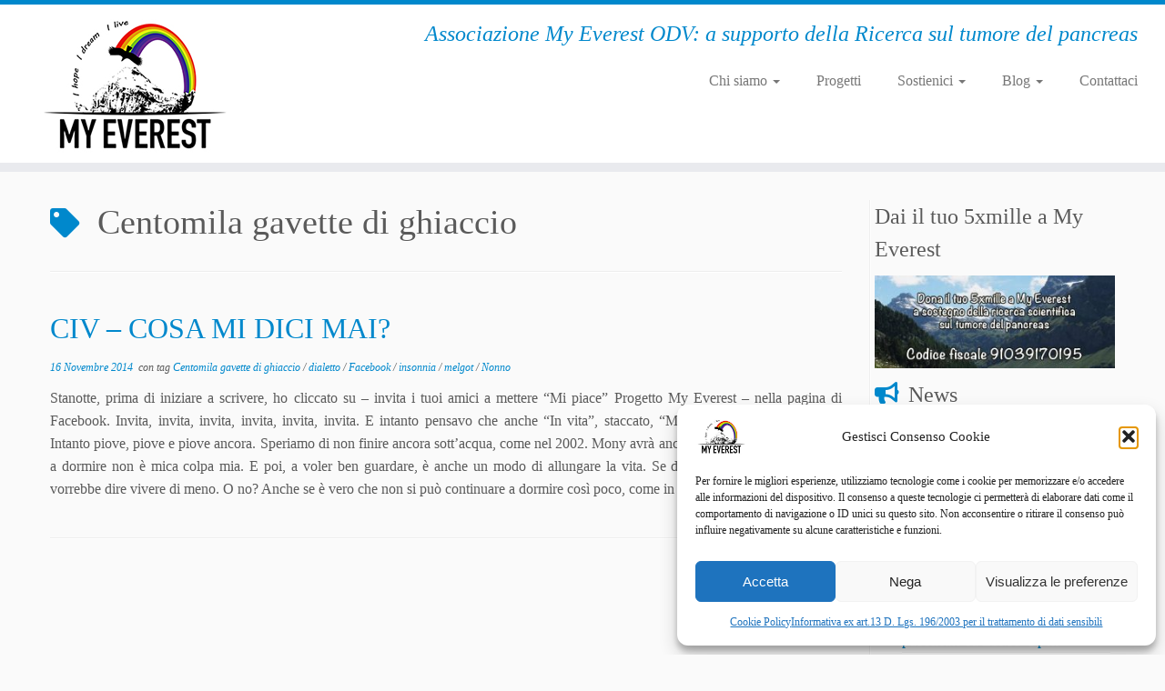

--- FILE ---
content_type: text/html; charset=UTF-8
request_url: https://www.myeverest.it/tag/centomila-gavette-di-ghiaccio/
body_size: 18949
content:
<!DOCTYPE html>
<!--[if IE 7]>
<html class="ie ie7 no-js" lang="it-IT">
<![endif]-->
<!--[if IE 8]>
<html class="ie ie8 no-js" lang="it-IT">
<![endif]-->
<!--[if !(IE 7) | !(IE 8)  ]><!-->
<html class="no-js" lang="it-IT">
<!--<![endif]-->
	<head>
		<meta charset="UTF-8" />
		<meta http-equiv="X-UA-Compatible" content="IE=EDGE" />
		<meta name="viewport" content="width=device-width, initial-scale=1.0" />
        <link rel="profile"  href="https://gmpg.org/xfn/11" />
		<link rel="pingback" href="https://www.myeverest.it/xmlrpc.php" />
		<script>(function(html){html.className = html.className.replace(/\bno-js\b/,'js')})(document.documentElement);</script>
<meta name='robots' content='index, follow, max-image-preview:large, max-snippet:-1, max-video-preview:-1' />
<script>window._wca = window._wca || [];</script>

	<!-- This site is optimized with the Yoast SEO plugin v26.6 - https://yoast.com/wordpress/plugins/seo/ -->
	<title>Centomila gavette di ghiaccio Archivi - Associazione My Everest ODV</title>
	<link rel="canonical" href="https://www.myeverest.it/tag/centomila-gavette-di-ghiaccio/" />
	<meta property="og:locale" content="it_IT" />
	<meta property="og:type" content="article" />
	<meta property="og:title" content="Centomila gavette di ghiaccio Archivi - Associazione My Everest ODV" />
	<meta property="og:url" content="https://www.myeverest.it/tag/centomila-gavette-di-ghiaccio/" />
	<meta property="og:site_name" content="Associazione My Everest ODV" />
	<meta name="twitter:card" content="summary_large_image" />
	<meta name="twitter:site" content="@_my_everest" />
	<script type="application/ld+json" class="yoast-schema-graph">{"@context":"https://schema.org","@graph":[{"@type":"CollectionPage","@id":"https://www.myeverest.it/tag/centomila-gavette-di-ghiaccio/","url":"https://www.myeverest.it/tag/centomila-gavette-di-ghiaccio/","name":"Centomila gavette di ghiaccio Archivi - Associazione My Everest ODV","isPartOf":{"@id":"https://www.myeverest.it/#website"},"breadcrumb":{"@id":"https://www.myeverest.it/tag/centomila-gavette-di-ghiaccio/#breadcrumb"},"inLanguage":"it-IT"},{"@type":"BreadcrumbList","@id":"https://www.myeverest.it/tag/centomila-gavette-di-ghiaccio/#breadcrumb","itemListElement":[{"@type":"ListItem","position":1,"name":"Home","item":"https://www.myeverest.it/"},{"@type":"ListItem","position":2,"name":"Centomila gavette di ghiaccio"}]},{"@type":"WebSite","@id":"https://www.myeverest.it/#website","url":"https://www.myeverest.it/","name":"Associazione My Everest ODV","description":"Associazione My Everest ODV: a supporto della Ricerca sul tumore del pancreas","publisher":{"@id":"https://www.myeverest.it/#organization"},"potentialAction":[{"@type":"SearchAction","target":{"@type":"EntryPoint","urlTemplate":"https://www.myeverest.it/?s={search_term_string}"},"query-input":{"@type":"PropertyValueSpecification","valueRequired":true,"valueName":"search_term_string"}}],"inLanguage":"it-IT"},{"@type":"Organization","@id":"https://www.myeverest.it/#organization","name":"Associazione My Everest Onlus","url":"https://www.myeverest.it/","logo":{"@type":"ImageObject","inLanguage":"it-IT","@id":"https://www.myeverest.it/#/schema/logo/image/","url":"https://www.myeverest.it/wp-content/uploads/2018/02/My-Everest-logosito.png","contentUrl":"https://www.myeverest.it/wp-content/uploads/2018/02/My-Everest-logosito.png","width":220,"height":154,"caption":"Associazione My Everest Onlus"},"image":{"@id":"https://www.myeverest.it/#/schema/logo/image/"},"sameAs":["https://www.facebook.com/ProgettoMyEverest/","https://x.com/_my_everest"]}]}</script>
	<!-- / Yoast SEO plugin. -->


<link rel='dns-prefetch' href='//js.stripe.com' />
<link rel='dns-prefetch' href='//stats.wp.com' />
<link rel='dns-prefetch' href='//fonts.googleapis.com' />
<link rel='dns-prefetch' href='//v0.wordpress.com' />
<link rel="alternate" type="application/rss+xml" title="Associazione My Everest ODV &raquo; Feed" href="https://www.myeverest.it/feed/" />
<link rel="alternate" type="application/rss+xml" title="Associazione My Everest ODV &raquo; Feed dei commenti" href="https://www.myeverest.it/comments/feed/" />
<link rel="alternate" type="application/rss+xml" title="Associazione My Everest ODV &raquo; Centomila gavette di ghiaccio Feed del tag" href="https://www.myeverest.it/tag/centomila-gavette-di-ghiaccio/feed/" />
<style id='wp-img-auto-sizes-contain-inline-css' type='text/css'>
img:is([sizes=auto i],[sizes^="auto," i]){contain-intrinsic-size:3000px 1500px}
/*# sourceURL=wp-img-auto-sizes-contain-inline-css */
</style>
<link data-service="google-fonts" data-category="marketing" rel='stylesheet' id='tc-gfonts-css' data-href='//fonts.googleapis.com/css?family=Fjalla+One:400%7CCantarell:400' type='text/css' media='all' />
<style id='wp-emoji-styles-inline-css' type='text/css'>

	img.wp-smiley, img.emoji {
		display: inline !important;
		border: none !important;
		box-shadow: none !important;
		height: 1em !important;
		width: 1em !important;
		margin: 0 0.07em !important;
		vertical-align: -0.1em !important;
		background: none !important;
		padding: 0 !important;
	}
/*# sourceURL=wp-emoji-styles-inline-css */
</style>
<style id='wp-block-library-inline-css' type='text/css'>
:root{--wp-block-synced-color:#7a00df;--wp-block-synced-color--rgb:122,0,223;--wp-bound-block-color:var(--wp-block-synced-color);--wp-editor-canvas-background:#ddd;--wp-admin-theme-color:#007cba;--wp-admin-theme-color--rgb:0,124,186;--wp-admin-theme-color-darker-10:#006ba1;--wp-admin-theme-color-darker-10--rgb:0,107,160.5;--wp-admin-theme-color-darker-20:#005a87;--wp-admin-theme-color-darker-20--rgb:0,90,135;--wp-admin-border-width-focus:2px}@media (min-resolution:192dpi){:root{--wp-admin-border-width-focus:1.5px}}.wp-element-button{cursor:pointer}:root .has-very-light-gray-background-color{background-color:#eee}:root .has-very-dark-gray-background-color{background-color:#313131}:root .has-very-light-gray-color{color:#eee}:root .has-very-dark-gray-color{color:#313131}:root .has-vivid-green-cyan-to-vivid-cyan-blue-gradient-background{background:linear-gradient(135deg,#00d084,#0693e3)}:root .has-purple-crush-gradient-background{background:linear-gradient(135deg,#34e2e4,#4721fb 50%,#ab1dfe)}:root .has-hazy-dawn-gradient-background{background:linear-gradient(135deg,#faaca8,#dad0ec)}:root .has-subdued-olive-gradient-background{background:linear-gradient(135deg,#fafae1,#67a671)}:root .has-atomic-cream-gradient-background{background:linear-gradient(135deg,#fdd79a,#004a59)}:root .has-nightshade-gradient-background{background:linear-gradient(135deg,#330968,#31cdcf)}:root .has-midnight-gradient-background{background:linear-gradient(135deg,#020381,#2874fc)}:root{--wp--preset--font-size--normal:16px;--wp--preset--font-size--huge:42px}.has-regular-font-size{font-size:1em}.has-larger-font-size{font-size:2.625em}.has-normal-font-size{font-size:var(--wp--preset--font-size--normal)}.has-huge-font-size{font-size:var(--wp--preset--font-size--huge)}.has-text-align-center{text-align:center}.has-text-align-left{text-align:left}.has-text-align-right{text-align:right}.has-fit-text{white-space:nowrap!important}#end-resizable-editor-section{display:none}.aligncenter{clear:both}.items-justified-left{justify-content:flex-start}.items-justified-center{justify-content:center}.items-justified-right{justify-content:flex-end}.items-justified-space-between{justify-content:space-between}.screen-reader-text{border:0;clip-path:inset(50%);height:1px;margin:-1px;overflow:hidden;padding:0;position:absolute;width:1px;word-wrap:normal!important}.screen-reader-text:focus{background-color:#ddd;clip-path:none;color:#444;display:block;font-size:1em;height:auto;left:5px;line-height:normal;padding:15px 23px 14px;text-decoration:none;top:5px;width:auto;z-index:100000}html :where(.has-border-color){border-style:solid}html :where([style*=border-top-color]){border-top-style:solid}html :where([style*=border-right-color]){border-right-style:solid}html :where([style*=border-bottom-color]){border-bottom-style:solid}html :where([style*=border-left-color]){border-left-style:solid}html :where([style*=border-width]){border-style:solid}html :where([style*=border-top-width]){border-top-style:solid}html :where([style*=border-right-width]){border-right-style:solid}html :where([style*=border-bottom-width]){border-bottom-style:solid}html :where([style*=border-left-width]){border-left-style:solid}html :where(img[class*=wp-image-]){height:auto;max-width:100%}:where(figure){margin:0 0 1em}html :where(.is-position-sticky){--wp-admin--admin-bar--position-offset:var(--wp-admin--admin-bar--height,0px)}@media screen and (max-width:600px){html :where(.is-position-sticky){--wp-admin--admin-bar--position-offset:0px}}

/*# sourceURL=wp-block-library-inline-css */
</style><style id='global-styles-inline-css' type='text/css'>
:root{--wp--preset--aspect-ratio--square: 1;--wp--preset--aspect-ratio--4-3: 4/3;--wp--preset--aspect-ratio--3-4: 3/4;--wp--preset--aspect-ratio--3-2: 3/2;--wp--preset--aspect-ratio--2-3: 2/3;--wp--preset--aspect-ratio--16-9: 16/9;--wp--preset--aspect-ratio--9-16: 9/16;--wp--preset--color--black: #000000;--wp--preset--color--cyan-bluish-gray: #abb8c3;--wp--preset--color--white: #ffffff;--wp--preset--color--pale-pink: #f78da7;--wp--preset--color--vivid-red: #cf2e2e;--wp--preset--color--luminous-vivid-orange: #ff6900;--wp--preset--color--luminous-vivid-amber: #fcb900;--wp--preset--color--light-green-cyan: #7bdcb5;--wp--preset--color--vivid-green-cyan: #00d084;--wp--preset--color--pale-cyan-blue: #8ed1fc;--wp--preset--color--vivid-cyan-blue: #0693e3;--wp--preset--color--vivid-purple: #9b51e0;--wp--preset--gradient--vivid-cyan-blue-to-vivid-purple: linear-gradient(135deg,rgb(6,147,227) 0%,rgb(155,81,224) 100%);--wp--preset--gradient--light-green-cyan-to-vivid-green-cyan: linear-gradient(135deg,rgb(122,220,180) 0%,rgb(0,208,130) 100%);--wp--preset--gradient--luminous-vivid-amber-to-luminous-vivid-orange: linear-gradient(135deg,rgb(252,185,0) 0%,rgb(255,105,0) 100%);--wp--preset--gradient--luminous-vivid-orange-to-vivid-red: linear-gradient(135deg,rgb(255,105,0) 0%,rgb(207,46,46) 100%);--wp--preset--gradient--very-light-gray-to-cyan-bluish-gray: linear-gradient(135deg,rgb(238,238,238) 0%,rgb(169,184,195) 100%);--wp--preset--gradient--cool-to-warm-spectrum: linear-gradient(135deg,rgb(74,234,220) 0%,rgb(151,120,209) 20%,rgb(207,42,186) 40%,rgb(238,44,130) 60%,rgb(251,105,98) 80%,rgb(254,248,76) 100%);--wp--preset--gradient--blush-light-purple: linear-gradient(135deg,rgb(255,206,236) 0%,rgb(152,150,240) 100%);--wp--preset--gradient--blush-bordeaux: linear-gradient(135deg,rgb(254,205,165) 0%,rgb(254,45,45) 50%,rgb(107,0,62) 100%);--wp--preset--gradient--luminous-dusk: linear-gradient(135deg,rgb(255,203,112) 0%,rgb(199,81,192) 50%,rgb(65,88,208) 100%);--wp--preset--gradient--pale-ocean: linear-gradient(135deg,rgb(255,245,203) 0%,rgb(182,227,212) 50%,rgb(51,167,181) 100%);--wp--preset--gradient--electric-grass: linear-gradient(135deg,rgb(202,248,128) 0%,rgb(113,206,126) 100%);--wp--preset--gradient--midnight: linear-gradient(135deg,rgb(2,3,129) 0%,rgb(40,116,252) 100%);--wp--preset--font-size--small: 13px;--wp--preset--font-size--medium: 20px;--wp--preset--font-size--large: 36px;--wp--preset--font-size--x-large: 42px;--wp--preset--spacing--20: 0.44rem;--wp--preset--spacing--30: 0.67rem;--wp--preset--spacing--40: 1rem;--wp--preset--spacing--50: 1.5rem;--wp--preset--spacing--60: 2.25rem;--wp--preset--spacing--70: 3.38rem;--wp--preset--spacing--80: 5.06rem;--wp--preset--shadow--natural: 6px 6px 9px rgba(0, 0, 0, 0.2);--wp--preset--shadow--deep: 12px 12px 50px rgba(0, 0, 0, 0.4);--wp--preset--shadow--sharp: 6px 6px 0px rgba(0, 0, 0, 0.2);--wp--preset--shadow--outlined: 6px 6px 0px -3px rgb(255, 255, 255), 6px 6px rgb(0, 0, 0);--wp--preset--shadow--crisp: 6px 6px 0px rgb(0, 0, 0);}:where(.is-layout-flex){gap: 0.5em;}:where(.is-layout-grid){gap: 0.5em;}body .is-layout-flex{display: flex;}.is-layout-flex{flex-wrap: wrap;align-items: center;}.is-layout-flex > :is(*, div){margin: 0;}body .is-layout-grid{display: grid;}.is-layout-grid > :is(*, div){margin: 0;}:where(.wp-block-columns.is-layout-flex){gap: 2em;}:where(.wp-block-columns.is-layout-grid){gap: 2em;}:where(.wp-block-post-template.is-layout-flex){gap: 1.25em;}:where(.wp-block-post-template.is-layout-grid){gap: 1.25em;}.has-black-color{color: var(--wp--preset--color--black) !important;}.has-cyan-bluish-gray-color{color: var(--wp--preset--color--cyan-bluish-gray) !important;}.has-white-color{color: var(--wp--preset--color--white) !important;}.has-pale-pink-color{color: var(--wp--preset--color--pale-pink) !important;}.has-vivid-red-color{color: var(--wp--preset--color--vivid-red) !important;}.has-luminous-vivid-orange-color{color: var(--wp--preset--color--luminous-vivid-orange) !important;}.has-luminous-vivid-amber-color{color: var(--wp--preset--color--luminous-vivid-amber) !important;}.has-light-green-cyan-color{color: var(--wp--preset--color--light-green-cyan) !important;}.has-vivid-green-cyan-color{color: var(--wp--preset--color--vivid-green-cyan) !important;}.has-pale-cyan-blue-color{color: var(--wp--preset--color--pale-cyan-blue) !important;}.has-vivid-cyan-blue-color{color: var(--wp--preset--color--vivid-cyan-blue) !important;}.has-vivid-purple-color{color: var(--wp--preset--color--vivid-purple) !important;}.has-black-background-color{background-color: var(--wp--preset--color--black) !important;}.has-cyan-bluish-gray-background-color{background-color: var(--wp--preset--color--cyan-bluish-gray) !important;}.has-white-background-color{background-color: var(--wp--preset--color--white) !important;}.has-pale-pink-background-color{background-color: var(--wp--preset--color--pale-pink) !important;}.has-vivid-red-background-color{background-color: var(--wp--preset--color--vivid-red) !important;}.has-luminous-vivid-orange-background-color{background-color: var(--wp--preset--color--luminous-vivid-orange) !important;}.has-luminous-vivid-amber-background-color{background-color: var(--wp--preset--color--luminous-vivid-amber) !important;}.has-light-green-cyan-background-color{background-color: var(--wp--preset--color--light-green-cyan) !important;}.has-vivid-green-cyan-background-color{background-color: var(--wp--preset--color--vivid-green-cyan) !important;}.has-pale-cyan-blue-background-color{background-color: var(--wp--preset--color--pale-cyan-blue) !important;}.has-vivid-cyan-blue-background-color{background-color: var(--wp--preset--color--vivid-cyan-blue) !important;}.has-vivid-purple-background-color{background-color: var(--wp--preset--color--vivid-purple) !important;}.has-black-border-color{border-color: var(--wp--preset--color--black) !important;}.has-cyan-bluish-gray-border-color{border-color: var(--wp--preset--color--cyan-bluish-gray) !important;}.has-white-border-color{border-color: var(--wp--preset--color--white) !important;}.has-pale-pink-border-color{border-color: var(--wp--preset--color--pale-pink) !important;}.has-vivid-red-border-color{border-color: var(--wp--preset--color--vivid-red) !important;}.has-luminous-vivid-orange-border-color{border-color: var(--wp--preset--color--luminous-vivid-orange) !important;}.has-luminous-vivid-amber-border-color{border-color: var(--wp--preset--color--luminous-vivid-amber) !important;}.has-light-green-cyan-border-color{border-color: var(--wp--preset--color--light-green-cyan) !important;}.has-vivid-green-cyan-border-color{border-color: var(--wp--preset--color--vivid-green-cyan) !important;}.has-pale-cyan-blue-border-color{border-color: var(--wp--preset--color--pale-cyan-blue) !important;}.has-vivid-cyan-blue-border-color{border-color: var(--wp--preset--color--vivid-cyan-blue) !important;}.has-vivid-purple-border-color{border-color: var(--wp--preset--color--vivid-purple) !important;}.has-vivid-cyan-blue-to-vivid-purple-gradient-background{background: var(--wp--preset--gradient--vivid-cyan-blue-to-vivid-purple) !important;}.has-light-green-cyan-to-vivid-green-cyan-gradient-background{background: var(--wp--preset--gradient--light-green-cyan-to-vivid-green-cyan) !important;}.has-luminous-vivid-amber-to-luminous-vivid-orange-gradient-background{background: var(--wp--preset--gradient--luminous-vivid-amber-to-luminous-vivid-orange) !important;}.has-luminous-vivid-orange-to-vivid-red-gradient-background{background: var(--wp--preset--gradient--luminous-vivid-orange-to-vivid-red) !important;}.has-very-light-gray-to-cyan-bluish-gray-gradient-background{background: var(--wp--preset--gradient--very-light-gray-to-cyan-bluish-gray) !important;}.has-cool-to-warm-spectrum-gradient-background{background: var(--wp--preset--gradient--cool-to-warm-spectrum) !important;}.has-blush-light-purple-gradient-background{background: var(--wp--preset--gradient--blush-light-purple) !important;}.has-blush-bordeaux-gradient-background{background: var(--wp--preset--gradient--blush-bordeaux) !important;}.has-luminous-dusk-gradient-background{background: var(--wp--preset--gradient--luminous-dusk) !important;}.has-pale-ocean-gradient-background{background: var(--wp--preset--gradient--pale-ocean) !important;}.has-electric-grass-gradient-background{background: var(--wp--preset--gradient--electric-grass) !important;}.has-midnight-gradient-background{background: var(--wp--preset--gradient--midnight) !important;}.has-small-font-size{font-size: var(--wp--preset--font-size--small) !important;}.has-medium-font-size{font-size: var(--wp--preset--font-size--medium) !important;}.has-large-font-size{font-size: var(--wp--preset--font-size--large) !important;}.has-x-large-font-size{font-size: var(--wp--preset--font-size--x-large) !important;}
/*# sourceURL=global-styles-inline-css */
</style>

<style id='classic-theme-styles-inline-css' type='text/css'>
/*! This file is auto-generated */
.wp-block-button__link{color:#fff;background-color:#32373c;border-radius:9999px;box-shadow:none;text-decoration:none;padding:calc(.667em + 2px) calc(1.333em + 2px);font-size:1.125em}.wp-block-file__button{background:#32373c;color:#fff;text-decoration:none}
/*# sourceURL=/wp-includes/css/classic-themes.min.css */
</style>
<link rel='stylesheet' id='wp-components-css' href='https://www.myeverest.it/wp-includes/css/dist/components/style.min.css?ver=cb286f64101a82e043ca1e430233589a' type='text/css' media='all' />
<link rel='stylesheet' id='wp-preferences-css' href='https://www.myeverest.it/wp-includes/css/dist/preferences/style.min.css?ver=cb286f64101a82e043ca1e430233589a' type='text/css' media='all' />
<link rel='stylesheet' id='wp-block-editor-css' href='https://www.myeverest.it/wp-includes/css/dist/block-editor/style.min.css?ver=cb286f64101a82e043ca1e430233589a' type='text/css' media='all' />
<link rel='stylesheet' id='popup-maker-block-library-style-css' href='https://www.myeverest.it/wp-content/plugins/popup-maker/dist/packages/block-library-style.css?ver=dbea705cfafe089d65f1' type='text/css' media='all' />
<link rel='stylesheet' id='wpedon-css' href='https://www.myeverest.it/wp-content/plugins/easy-paypal-donation/assets/css/wpedon.css?ver=1.5.1' type='text/css' media='all' />
<link rel='stylesheet' id='woocommerce-layout-css' href='https://www.myeverest.it/wp-content/plugins/woocommerce/assets/css/woocommerce-layout.css?ver=3.8.3' type='text/css' media='all' />
<style id='woocommerce-layout-inline-css' type='text/css'>

	.infinite-scroll .woocommerce-pagination {
		display: none;
	}
/*# sourceURL=woocommerce-layout-inline-css */
</style>
<link rel='stylesheet' id='woocommerce-smallscreen-css' href='https://www.myeverest.it/wp-content/plugins/woocommerce/assets/css/woocommerce-smallscreen.css?ver=3.8.3' type='text/css' media='only screen and (max-width: 768px)' />
<link rel='stylesheet' id='woocommerce-general-css' href='https://www.myeverest.it/wp-content/plugins/woocommerce/assets/css/woocommerce.css?ver=3.8.3' type='text/css' media='all' />
<style id='woocommerce-inline-inline-css' type='text/css'>
.woocommerce form .form-row .required { visibility: visible; }
/*# sourceURL=woocommerce-inline-inline-css */
</style>
<link rel='stylesheet' id='cmplz-general-css' href='https://www.myeverest.it/wp-content/plugins/complianz-gdpr/assets/css/cookieblocker.min.css?ver=1766070159' type='text/css' media='all' />
<link rel='stylesheet' id='customizr-fa-css' href='https://www.myeverest.it/wp-content/themes/customizr/assets/shared/fonts/fa/css/fontawesome-all.min.css?ver=4.4.24' type='text/css' media='all' />
<link rel='stylesheet' id='customizr-common-css' href='https://www.myeverest.it/wp-content/themes/customizr/inc/assets/css/tc_common.min.css?ver=4.4.24' type='text/css' media='all' />
<link rel='stylesheet' id='customizr-skin-css' href='https://www.myeverest.it/wp-content/themes/customizr/inc/assets/css/blue.min.css?ver=4.4.24' type='text/css' media='all' />
<style id='customizr-skin-inline-css' type='text/css'>

                  .site-title,.site-description,h1,h2,h3,.tc-dropcap {
                    font-family : 'Fjalla One';
                    font-weight : 400;
                  }

                  body,.navbar .nav>li>a {
                    font-family : 'Cantarell';
                    font-weight : 400;
                  }

            body,.navbar .nav>li>a {
              font-size : 16px;
              line-height : 1.6em;
            }

          .tc-dropcap {
            color: #08c;
            float: left;
            font-size: 75px;
            line-height: 75px;
            padding-right: 8px;
            padding-left: 3px;
          }

          .skin-shadow .tc-dropcap {
            color: #08c;
            text-shadow: #005580 -1px 0, #005580 0 -1px, #005580 0 1px, #005580 -1px -2px;
          }

          .simple-black .tc-dropcap {
            color: #444;
          }
table { border-collapse: separate; }
                           body table { border-collapse: collapse; }
                          
.social-links .social-icon:before { content: none } 
.sticky-enabled .tc-shrink-on .site-logo img {
    					height:30px!important;width:auto!important
    				}

    				.sticky-enabled .tc-shrink-on .brand .site-title {
    					font-size:0.6em;opacity:0.8;line-height:1.2em
    				}

.tc-rectangular-thumb {
        max-height: 250px;
        height :250px
      }

.tc-slider-loader-wrapper{ display:none }
html.js .tc-slider-loader-wrapper { display: block }.no-csstransforms3d .tc-slider-loader-wrapper .tc-img-gif-loader {
                                                background: url('https://www.myeverest.it/wp-content/themes/customizr/assets/front/img/slider-loader.gif') no-repeat center center;
                                         }.tc-slider-loader-wrapper .tc-css-loader > div { border-color:#08c; }
#tc-push-footer { display: none; visibility: hidden; }
         .tc-sticky-footer #tc-push-footer.sticky-footer-enabled { display: block; }
        

/*# sourceURL=customizr-skin-inline-css */
</style>
<link rel='stylesheet' id='customizr-style-css' href='https://www.myeverest.it/wp-content/themes/customizr/style.css?ver=4.4.24' type='text/css' media='all' />
<link rel='stylesheet' id='fancyboxcss-css' href='https://www.myeverest.it/wp-content/themes/customizr/assets/front/js/libs/fancybox/jquery.fancybox-1.3.4.min.css?ver=cb286f64101a82e043ca1e430233589a' type='text/css' media='all' />
<link rel='stylesheet' id='ywcds_frontend-css' href='https://www.myeverest.it/wp-content/plugins/yith-donations-for-woocommerce/assets/css/ywcds_frontend.css?ver=1.3.0' type='text/css' media='all' />
<link rel='stylesheet' id='microthemer-css' href='https://www.myeverest.it/wp-content/micro-themes/active-styles.css?mts=306&#038;ver=cb286f64101a82e043ca1e430233589a' type='text/css' media='all' />
<script type="text/javascript" src="https://www.myeverest.it/wp-includes/js/jquery/jquery.min.js?ver=3.7.1" id="jquery-core-js"></script>
<script type="text/javascript" src="https://www.myeverest.it/wp-includes/js/jquery/jquery-migrate.min.js?ver=3.4.1" id="jquery-migrate-js"></script>
<script type="text/javascript" src="https://www.myeverest.it/wp-content/themes/customizr/assets/front/js/libs/modernizr.min.js?ver=4.4.24" id="modernizr-js"></script>
<script type="text/javascript" src="https://www.myeverest.it/wp-content/themes/customizr/assets/front/js/libs/fancybox/jquery.fancybox-1.3.4.min.js?ver=4.4.24" id="tc-fancybox-js"></script>
<script type="text/javascript" src="https://www.myeverest.it/wp-includes/js/underscore.min.js?ver=1.13.7" id="underscore-js"></script>
<script type="text/javascript" id="tc-scripts-js-extra">
/* <![CDATA[ */
var TCParams = {"_disabled":[],"FancyBoxState":"1","FancyBoxAutoscale":"1","SliderName":"","SliderDelay":"","SliderHover":"1","centerSliderImg":"1","SmoothScroll":{"Enabled":false,"Options":{"touchpadSupport":false}},"anchorSmoothScroll":"easeOutExpo","anchorSmoothScrollExclude":{"simple":["[class*=edd]",".tc-carousel-control",".carousel-control","[data-toggle=\"modal\"]","[data-toggle=\"dropdown\"]","[data-toggle=\"tooltip\"]","[data-toggle=\"popover\"]","[data-toggle=\"collapse\"]","[data-toggle=\"tab\"]","[data-toggle=\"pill\"]","[class*=upme]","[class*=um-]"],"deep":{"classes":[],"ids":[]}},"ReorderBlocks":"1","centerAllImg":"1","HasComments":"","LeftSidebarClass":".span3.left.tc-sidebar","RightSidebarClass":".span3.right.tc-sidebar","LoadModernizr":"1","stickyCustomOffset":{"_initial":0,"_scrolling":0,"options":{"_static":true,"_element":""}},"stickyHeader":"","dropdowntoViewport":"1","timerOnScrollAllBrowsers":"1","extLinksStyle":"","extLinksTargetExt":"1","extLinksSkipSelectors":{"classes":["btn","button"],"ids":[]},"dropcapEnabled":"1","dropcapWhere":{"post":"1","page":"1"},"dropcapMinWords":"20","dropcapSkipSelectors":{"tags":["IMG","IFRAME","H1","H2","H3","H4","H5","H6","BLOCKQUOTE","UL","OL"],"classes":["btn","tc-placeholder-wrap"],"id":[]},"imgSmartLoadEnabled":"","imgSmartLoadOpts":{"parentSelectors":[".article-container",".__before_main_wrapper",".widget-front"],"opts":{"excludeImg":[".tc-holder-img"]}},"imgSmartLoadsForSliders":"","goldenRatio":"1.618","gridGoldenRatioLimit":"350","isSecondMenuEnabled":"","secondMenuRespSet":"in-sn-before","isParallaxOn":"1","parallaxRatio":"0.55","pluginCompats":[],"adminAjaxUrl":"https://www.myeverest.it/wp-admin/admin-ajax.php","ajaxUrl":"https://www.myeverest.it/?czrajax=1","frontNonce":{"id":"CZRFrontNonce","handle":"e67dfc7a85"},"isDevMode":"","isModernStyle":"","i18n":{"Permanently dismiss":"Ignora in modo permanente"},"version":"4.4.24","frontNotifications":{"styleSwitcher":{"enabled":false,"content":"","dismissAction":"dismiss_style_switcher_note_front","ajaxUrl":"https://www.myeverest.it/wp-admin/admin-ajax.php"}}};
//# sourceURL=tc-scripts-js-extra
/* ]]> */
</script>
<script type="text/javascript" src="https://www.myeverest.it/wp-content/themes/customizr/inc/assets/js/tc-scripts.min.js?ver=4.4.24" id="tc-scripts-js"></script>
<script data-service="jetpack-statistics" data-category="statistics" type="text/plain" data-cmplz-src="https://stats.wp.com/s-202604.js" id="woocommerce-analytics-js" defer="defer" data-wp-strategy="defer"></script>
<link rel="https://api.w.org/" href="https://www.myeverest.it/wp-json/" /><link rel="alternate" title="JSON" type="application/json" href="https://www.myeverest.it/wp-json/wp/v2/tags/42" /><link rel="EditURI" type="application/rsd+xml" title="RSD" href="https://www.myeverest.it/xmlrpc.php?rsd" />

	<style>img#wpstats{display:none}</style>
					<style>.cmplz-hidden {
					display: none !important;
				}</style>	<noscript><style>.woocommerce-product-gallery{ opacity: 1 !important; }</style></noscript>
	<link rel="icon" href="https://www.myeverest.it/wp-content/uploads/2014/11/cropped-logo-1-32x32.jpg" sizes="32x32" />
<link rel="icon" href="https://www.myeverest.it/wp-content/uploads/2014/11/cropped-logo-1-192x192.jpg" sizes="192x192" />
<link rel="apple-touch-icon" href="https://www.myeverest.it/wp-content/uploads/2014/11/cropped-logo-1-180x180.jpg" />
<meta name="msapplication-TileImage" content="https://www.myeverest.it/wp-content/uploads/2014/11/cropped-logo-1-270x270.jpg" />
	</head>
	
	<body data-cmplz=1 class="archive tag tag-centomila-gavette-di-ghiaccio tag-42 wp-embed-responsive wp-theme-customizr theme-customizr woocommerce-no-js mt-300 mt-post-civ-cosa-mi-dici-mai tc-fade-hover-links simple-black tc-r-sidebar tc-center-images skin-blue customizr-4-4-24 tc-no-sticky-header sticky-disabled no-navbar tc-regular-menu tc-post-list-context tc-sticky-footer" >
            <a class="screen-reader-text skip-link" href="#content">Passa al contenuto</a>
        
    <div id="tc-page-wrap" class="">

  		
  	   	<header class="tc-header clearfix row-fluid tc-tagline-off tc-title-logo-on  tc-shrink-on tc-menu-on logo-left tc-second-menu-in-sn-before-when-mobile">
  			
        <div class="brand span3 pull-left">
        <a class="site-logo" href="https://www.myeverest.it/" aria-label="Associazione My Everest ODV | Associazione My Everest ODV: a supporto della Ricerca sul tumore del pancreas"><img src="https://www.myeverest.it/wp-content/uploads/2018/02/My-Everest-logosito.png" alt="Pagina iniziale" width="220" height="154"  data-no-retina class=" attachment-2071"/></a>        </div> <!-- brand span3 -->

        <div class="container outside"><h2 class="site-description">Associazione My Everest ODV: a supporto della Ricerca sul tumore del pancreas</h2></div>      	<div class="navbar-wrapper clearfix span9 tc-submenu-fade tc-submenu-move tc-open-on-hover pull-menu-right">
        	<div class="navbar resp">
          		<div class="navbar-inner" role="navigation">
            		<div class="row-fluid">
              		<h2 class="span7 inside site-description">Associazione My Everest ODV: a supporto della Ricerca sul tumore del pancreas</h2><div class="nav-collapse collapse tc-hover-menu-wrapper"><div class="menu-principale-container"><ul id="menu-principale-2" class="nav tc-hover-menu"><li class="menu-item menu-item-type-custom menu-item-object-custom menu-item-home menu-item-has-children dropdown menu-item-1667"><a href="http://www.myeverest.it">Chi siamo <strong class="caret"></strong></a>
<ul class="dropdown-menu">
	<li class="menu-item menu-item-type-post_type menu-item-object-page menu-item-1213"><a href="https://www.myeverest.it/associazione-my-everest/">Associazione My Everest ODV</a></li>
	<li class="menu-item menu-item-type-custom menu-item-object-custom menu-item-1838"><a target="_blank" href="/wp-content/uploads/2022/11/VERBALE-e-STATUTO-DEL-2022-My-Everest-ODV.pdf">Statuto</a></li>
	<li class="menu-item menu-item-type-post_type menu-item-object-page menu-item-1212"><a href="https://www.myeverest.it/associazione-my-everest/direttivo/">Direttivo</a></li>
	<li class="menu-item menu-item-type-post_type menu-item-object-page menu-item-1211"><a href="https://www.myeverest.it/my-everest/comitato-scientifico/">Comitato Scientifico</a></li>
	<li class="menu-item menu-item-type-post_type menu-item-object-page menu-item-861"><a href="https://www.myeverest.it/my-everest/">Progetto My Everest</a></li>
	<li class="menu-item menu-item-type-post_type menu-item-object-page menu-item-1202"><a href="https://www.myeverest.it/my-everest/chi-sono/">Chi è Luigi</a></li>
</ul>
</li>
<li class="menu-item menu-item-type-post_type menu-item-object-page menu-item-4672"><a href="https://www.myeverest.it/progetti/">Progetti</a></li>
<li class="menu-item menu-item-type-custom menu-item-object-custom menu-item-home menu-item-has-children dropdown menu-item-1680"><a href="http://www.myeverest.it">Sostienici <strong class="caret"></strong></a>
<ul class="dropdown-menu">
	<li class="menu-item menu-item-type-post_type menu-item-object-page menu-item-5650"><a href="https://www.myeverest.it/fai-una-donazione/">Fai una donazione</a></li>
	<li class="menu-item menu-item-type-post_type menu-item-object-page menu-item-2767"><a href="https://www.myeverest.it/donazione-in-memoria-di/">Donazione in memoria di…</a></li>
	<li class="menu-item menu-item-type-post_type menu-item-object-page menu-item-1248"><a href="https://www.myeverest.it/regali-solidali/">Regali solidali</a></li>
	<li class="menu-item menu-item-type-post_type menu-item-object-page menu-item-5690"><a href="https://www.myeverest.it/bomboniere-solidali/">Bomboniere solidali</a></li>
	<li class="menu-item menu-item-type-post_type menu-item-object-page menu-item-863"><a href="https://www.myeverest.it/come-supportare/">Come supportarci</a></li>
	<li class="menu-item menu-item-type-post_type menu-item-object-page menu-item-1386"><a href="https://www.myeverest.it/sostenitori-del-progetto/">Sostenitori fondatori</a></li>
	<li class="menu-item menu-item-type-post_type menu-item-object-page menu-item-1439"><a href="https://www.myeverest.it/come-supportare/associazioni-sportive-amiche/">Associazioni Sportive amiche</a></li>
	<li class="menu-item menu-item-type-post_type menu-item-object-page menu-item-1433"><a href="https://www.myeverest.it/come-supportare/aziende-amiche/">Aziende amiche</a></li>
</ul>
</li>
<li class="menu-item menu-item-type-custom menu-item-object-custom menu-item-home menu-item-has-children dropdown menu-item-1695"><a href="http://www.myeverest.it">Blog <strong class="caret"></strong></a>
<ul class="dropdown-menu">
	<li class="menu-item menu-item-type-taxonomy menu-item-object-category menu-item-876"><a href="https://www.myeverest.it/blog/scritti-da-me/">I racconti di Luigi</a></li>
	<li class="menu-item menu-item-type-taxonomy menu-item-object-category menu-item-872"><a href="https://www.myeverest.it/blog/dagli-amici/">Scritti dagli amici</a></li>
	<li class="menu-item menu-item-type-taxonomy menu-item-object-category menu-item-1423"><a href="https://www.myeverest.it/blog/scritti-da-me/tradotti-in-spagnolo/">Tradotti in spagnolo</a></li>
</ul>
</li>
<li class="menu-item menu-item-type-post_type menu-item-object-page menu-item-1707"><a href="https://www.myeverest.it/contattaci/">Contattaci</a></li>
</ul></div></div><div class="btn-toggle-nav pull-right"><button type="button" class="btn menu-btn" data-toggle="collapse" data-target=".nav-collapse" title="Apri il menu" aria-label="Apri il menu"><span class="icon-bar"></span><span class="icon-bar"></span><span class="icon-bar"></span> </button></div>          			</div><!-- /.row-fluid -->
          		</div><!-- /.navbar-inner -->
        	</div><!-- /.navbar resp -->
      	</div><!-- /.navbar-wrapper -->
    	  		</header>
  		<div id="main-wrapper" class="container">

    
    <div class="container" role="main">
        <div class="row column-content-wrapper">

            
                <div id="content" class="span9 article-container grid-container tc-gallery-style">

                            <header class="archive-header">
          <h1 class="format-icon"> <span>Centomila gavette di ghiaccio</span></h1><hr class="featurette-divider __before_loop">        </header>
        
                        
                                                                                    
                                                                    <article id="post-300" class="row-fluid grid-item post-300 post type-post status-publish format-standard category-scritti-da-me tag-centomila-gavette-di-ghiaccio tag-dialetto tag-facebook tag-insonnia tag-melgot tag-nonno thumb-position-left rectangular czr-hentry">
                                        <div class="grid__item">    <section class="tc-content span12">
              <header class="entry-header">
          <h2 class="entry-title "><a href="https://www.myeverest.it/civ-cosa-mi-dici-mai/" rel="bookmark">CIV &#8211; COSA MI DICI MAI?</a></h2><div class="entry-meta"><a href="https://www.myeverest.it/2014/11/16/" title="13:51" rel="bookmark"><time class="entry-date updated" datetime="16 Nov, 2014">16 Novembre 2014</time></a> &nbsp;con tag <a class="" href="https://www.myeverest.it/tag/centomila-gavette-di-ghiaccio/" title="Vedi tutti gli articoli nel Centomila gavette di ghiaccio"> Centomila gavette di ghiaccio </a> / <a class="" href="https://www.myeverest.it/tag/dialetto/" title="Vedi tutti gli articoli nel dialetto"> dialetto </a> / <a class="" href="https://www.myeverest.it/tag/facebook/" title="Vedi tutti gli articoli nel Facebook"> Facebook </a> / <a class="" href="https://www.myeverest.it/tag/insonnia/" title="Vedi tutti gli articoli nel insonnia"> insonnia </a> / <a class="" href="https://www.myeverest.it/tag/melgot/" title="Vedi tutti gli articoli nel melgot"> melgot </a> / <a class="" href="https://www.myeverest.it/tag/nonno/" title="Vedi tutti gli articoli nel Nonno"> Nonno </a>  </div>        </header>
        <section class="entry-summary"><p>Stanotte, prima di iniziare a scrivere, ho cliccato su &#8211; invita i tuoi amici a mettere “Mi piace” Progetto My Everest – nella pagina di Facebook. Invita, invita, invita, invita, invita, invita. E intanto pensavo che anche “In vita”, staccato, “Mi piace”. Gioco di parole… Intanto piove, piove e piove ancora. Speriamo di non finire ancora sott’acqua, come nel 2002. Mony avrà anche ragione, ma se non riesco a dormire non è mica colpa mia. E poi, a voler ben guardare, è anche un modo di allungare la vita. Se dormissi dodici ore al giorno vorrebbe dire vivere di meno. O no? Anche se è vero che non si può continuare a dormire così poco, come in quest’ultimo periodo.</p>
</section>    </section>
    <hr class="featurette-divider __loop"></div>                                    </article>
                                
                            
                        
                    
        
        
                                   <hr class="featurette-divider tc-mobile-separator">
                </div><!--.article-container -->

           
        <div class="span3 right tc-sidebar">
           <div id="right" class="widget-area" role="complementary">
              <aside id="media_image-6" class="widget widget_media_image"><h3 class="widget-title">Dai il tuo 5xmille a My Everest</h3><a href="https://www.myeverest.it/wp-content/uploads/2018/03/5xmille.jpg"><img width="300" height="116" src="https://www.myeverest.it/wp-content/uploads/2018/03/5xmille-300x116.jpg" class="image wp-image-2316  attachment-medium size-medium" alt="" style="max-width: 100%; height: auto;" decoding="async" loading="lazy" srcset="https://www.myeverest.it/wp-content/uploads/2018/03/5xmille-300x116.jpg 300w, https://www.myeverest.it/wp-content/uploads/2018/03/5xmille-600x232.jpg 600w, https://www.myeverest.it/wp-content/uploads/2018/03/5xmille-768x297.jpg 768w, https://www.myeverest.it/wp-content/uploads/2018/03/5xmille.jpg 815w" sizes="auto, (max-width: 300px) 100vw, 300px" /></a></aside>
		<aside id="recent-posts-3" class="widget widget_recent_entries">
		<h3 class="widget-title">News</h3>
		<ul>
											<li>
					<a href="https://www.myeverest.it/pact-21-chiusura-arruolamento/">Studio PACT-21: chiusura arruolamento!</a>
									</li>
											<li>
					<a href="https://www.myeverest.it/studio-pact-21-aggiornamento-febbraio-2022/">Studio PACT-21: aggiornamento di febbraio 2022</a>
									</li>
											<li>
					<a href="https://www.myeverest.it/rendiconto-5x1000-anno-fiscale-2019/">Rendiconto 5×1000 anno fiscale 2019</a>
									</li>
											<li>
					<a href="https://www.myeverest.it/giornata-mondiale-di-sensibilizzazione-2021/">Giornata mondiale di sensibilizzazione 2021</a>
									</li>
											<li>
					<a href="https://www.myeverest.it/nuovo-studio-mutazione-brca/">Mutazioni BRCA: nuovo studio pubblicato su ESMO Open</a>
									</li>
					</ul>

		</aside><aside id="woocommerce_products-2" class="widget woocommerce widget_products"><h3 class="widget-title">Regali solidali</h3><ul class="product_list_widget"><li>
	
	<a href="https://www.myeverest.it/regali-solidali/body-neonato/">
		<img width="300" height="300" src="https://www.myeverest.it/wp-content/uploads/2017/02/body-300x300.jpg" class="attachment-woocommerce_thumbnail size-woocommerce_thumbnail" alt="" decoding="async" loading="lazy" srcset="https://www.myeverest.it/wp-content/uploads/2017/02/body-300x300.jpg 300w, https://www.myeverest.it/wp-content/uploads/2017/02/body-100x100.jpg 100w, https://www.myeverest.it/wp-content/uploads/2017/02/body-150x150.jpg 150w, https://www.myeverest.it/wp-content/uploads/2017/02/body-3x3.jpg 3w" sizes="auto, (max-width: 300px) 100vw, 300px" />		<span class="product-title">Body neonato</span>
	</a>

				
	<span class="woocommerce-Price-amount amount"><span class="woocommerce-Price-currencySymbol">&euro;</span>&nbsp;10</span>
	</li>
<li>
	
	<a href="https://www.myeverest.it/regali-solidali/shopper/">
		<img width="300" height="300" src="https://www.myeverest.it/wp-content/uploads/2019/03/shopper-300x300.jpeg" class="attachment-woocommerce_thumbnail size-woocommerce_thumbnail" alt="shopper" decoding="async" loading="lazy" srcset="https://www.myeverest.it/wp-content/uploads/2019/03/shopper-300x300.jpeg 300w, https://www.myeverest.it/wp-content/uploads/2019/03/shopper-150x150.jpeg 150w, https://www.myeverest.it/wp-content/uploads/2019/03/shopper-100x100.jpeg 100w" sizes="auto, (max-width: 300px) 100vw, 300px" />		<span class="product-title">Shopper</span>
	</a>

				
	<span class="woocommerce-Price-amount amount"><span class="woocommerce-Price-currencySymbol">&euro;</span>&nbsp;8</span>
	</li>
<li>
	
	<a href="https://www.myeverest.it/regali-solidali/libro/">
		<img width="300" height="300" src="https://www.myeverest.it/wp-content/uploads/2017/05/libro-luigi-300x300.jpg" class="attachment-woocommerce_thumbnail size-woocommerce_thumbnail" alt="" decoding="async" loading="lazy" srcset="https://www.myeverest.it/wp-content/uploads/2017/05/libro-luigi-300x300.jpg 300w, https://www.myeverest.it/wp-content/uploads/2017/05/libro-luigi-100x100.jpg 100w, https://www.myeverest.it/wp-content/uploads/2017/05/libro-luigi-600x600.jpg 600w, https://www.myeverest.it/wp-content/uploads/2017/05/libro-luigi-150x150.jpg 150w, https://www.myeverest.it/wp-content/uploads/2017/05/libro-luigi-768x768.jpg 768w, https://www.myeverest.it/wp-content/uploads/2017/05/libro-luigi-3x3.jpg 3w, https://www.myeverest.it/wp-content/uploads/2017/05/libro-luigi.jpg 960w" sizes="auto, (max-width: 300px) 100vw, 300px" />		<span class="product-title">Libro</span>
	</a>

				
	<span class="woocommerce-Price-amount amount"><span class="woocommerce-Price-currencySymbol">&euro;</span>&nbsp;15</span>
	</li>
<li>
	
	<a href="https://www.myeverest.it/regali-solidali/braccialetti/">
		<img width="300" height="300" src="https://www.myeverest.it/wp-content/uploads/2017/02/braccialetti-e1490624659193-300x300.jpg" class="attachment-woocommerce_thumbnail size-woocommerce_thumbnail" alt="" decoding="async" loading="lazy" srcset="https://www.myeverest.it/wp-content/uploads/2017/02/braccialetti-e1490624659193-300x300.jpg 300w, https://www.myeverest.it/wp-content/uploads/2017/02/braccialetti-e1490624659193-100x100.jpg 100w, https://www.myeverest.it/wp-content/uploads/2017/02/braccialetti-e1490624659193-150x150.jpg 150w, https://www.myeverest.it/wp-content/uploads/2017/02/braccialetti-e1490624659193-3x3.jpg 3w" sizes="auto, (max-width: 300px) 100vw, 300px" />		<span class="product-title">Braccialetto</span>
	</a>

				
	<span class="woocommerce-Price-amount amount"><span class="woocommerce-Price-currencySymbol">&euro;</span>&nbsp;2</span>
	</li>
</ul></aside>            </div><!-- //#left or //#right -->
        </div><!--.tc-sidebar -->

        
        </div><!--.row -->
    </div><!-- .container role: main -->

    <div id="tc-push-footer"></div>
</div><!-- //#main-wrapper -->

  		<!-- FOOTER -->
  		<footer id="footer" class="">
  		 					<div class="container footer-widgets ">
                    <div class="row widget-area" role="complementary">
												
							<div id="footer_one" class="span4">
																
										<aside id="text-4" class="widget widget_text"><h3 class="widget-title">SOSTIENICI</h3>			<div class="textwidget"><p style="text-align: center;"><a href="/come-supportare/" target="_blank" rel="noopener noreferrer">Vuoi essere uno di noi?</a></p></div>
		</aside>
																							</div><!-- .{$key}_widget_class -->

						
							<div id="footer_two" class="span4">
																
										<aside id="text-3" class="widget widget_text"><h3 class="widget-title">LEGGI I RACCONTI</h3>			<div class="textwidget"><p style="text-align: center;"><a href="/blog/scritti-da-me/" target="_blank" rel="noopener noreferrer">La malattia raccontata da Luigi</a></p></div>
		</aside>
																							</div><!-- .{$key}_widget_class -->

						
							<div id="footer_three" class="span4">
																
										<aside id="text-5" class="widget widget_text"><h3 class="widget-title">STAI CON NOI</h3>			<div class="textwidget"><p style="text-align: center;"><a href="/fai-una-donazione/" rel="noopener noreferrer">Sostieni anche tu la ricerca scientifica sul tumore del pancreas</a></p></div>
		</aside>
																							</div><!-- .{$key}_widget_class -->

																	</div><!-- .row.widget-area -->
				</div><!--.footer-widgets -->
				    				 <div class="colophon">
			 	<div class="container">
			 		<div class="row-fluid">
					    <div class="span3 social-block pull-left"><span class="social-links"><a rel="nofollow noopener noreferrer" class="social-icon icon-facebook-official"  title="Cercaci su Facebook-official" aria-label="Cercaci su Facebook-official" href="https://www.facebook.com/ProgettoMyEverest/"  target="_blank"  style="font-size:26px"><i class="fab fa-facebook-f"></i></a><a rel="nofollow noopener noreferrer" class="social-icon icon-twitter"  title="Cercaci su Twitter" aria-label="Cercaci su Twitter" href="https://twitter.com/_My_Everest"  target="_blank"  style="font-size:26px"><i class="fab fa-twitter"></i></a><a rel="nofollow noopener noreferrer" class="social-icon icon-youtube"  title="Cercaci su Youtube" aria-label="Cercaci su Youtube" href="https://www.youtube.com/channel/UCQWVrOM7lDwsNQHot7ot7Ng"  target="_blank"  style="font-size:26px"><i class="fab fa-youtube"></i></a><a rel="nofollow noopener noreferrer" class="social-icon icon-linkedin-square"  title="Cercaci su Linkedin-square" aria-label="Cercaci su Linkedin-square" href="https://www.linkedin.com/company-beta/11133656/"  target="_blank"  style="font-size:26px"><i class="fab fa-linkedin"></i></a></span></div><div class="span6 credits"><p>&middot; <span class="tc-copyright-text">&copy; 2026</span> <a href="https://www.myeverest.it" title="Associazione My Everest ODV" rel="bookmark">Associazione My Everest ODV</a> &middot; <span class="tc-wp-powered-text">Powered by</span> <a class="icon-wordpress" target="_blank" rel="noopener noreferrer" href="https://wordpress.org" title="Powered by WordPress"></a> &middot; <span class="tc-credits-text">Designed con il <a class="czr-designer-link" href="https://presscustomizr.com/customizr" title="tema Customizr">tema Customizr</a> </span> &middot;</p></div>	      			</div><!-- .row-fluid -->
	      		</div><!-- .container -->
	      	</div><!-- .colophon -->
	    	  		</footer>
    </div><!-- //#tc-page-wrapper -->
		<script type="speculationrules">
{"prefetch":[{"source":"document","where":{"and":[{"href_matches":"/*"},{"not":{"href_matches":["/wp-*.php","/wp-admin/*","/wp-content/uploads/*","/wp-content/*","/wp-content/plugins/*","/wp-content/themes/customizr/*","/*\\?(.+)"]}},{"not":{"selector_matches":"a[rel~=\"nofollow\"]"}},{"not":{"selector_matches":".no-prefetch, .no-prefetch a"}}]},"eagerness":"conservative"}]}
</script>

<!-- Consent Management powered by Complianz | GDPR/CCPA Cookie Consent https://wordpress.org/plugins/complianz-gdpr -->
<div id="cmplz-cookiebanner-container"><div class="cmplz-cookiebanner cmplz-hidden banner-1 bottom-right-view-preferences optin cmplz-bottom-right cmplz-categories-type-view-preferences" aria-modal="true" data-nosnippet="true" role="dialog" aria-live="polite" aria-labelledby="cmplz-header-1-optin" aria-describedby="cmplz-message-1-optin">
	<div class="cmplz-header">
		<div class="cmplz-logo"><img width="220" height="154" src="https://www.myeverest.it/wp-content/uploads/2018/02/My-Everest-logosito.png" class="attachment-cmplz_banner_image size-cmplz_banner_image" alt="Associazione My Everest ODV" decoding="async" loading="lazy" /></div>
		<div class="cmplz-title" id="cmplz-header-1-optin">Gestisci Consenso Cookie</div>
		<div class="cmplz-close" tabindex="0" role="button" aria-label="Chiudi la finestra di dialogo">
			<svg aria-hidden="true" focusable="false" data-prefix="fas" data-icon="times" class="svg-inline--fa fa-times fa-w-11" role="img" xmlns="http://www.w3.org/2000/svg" viewBox="0 0 352 512"><path fill="currentColor" d="M242.72 256l100.07-100.07c12.28-12.28 12.28-32.19 0-44.48l-22.24-22.24c-12.28-12.28-32.19-12.28-44.48 0L176 189.28 75.93 89.21c-12.28-12.28-32.19-12.28-44.48 0L9.21 111.45c-12.28 12.28-12.28 32.19 0 44.48L109.28 256 9.21 356.07c-12.28 12.28-12.28 32.19 0 44.48l22.24 22.24c12.28 12.28 32.2 12.28 44.48 0L176 322.72l100.07 100.07c12.28 12.28 32.2 12.28 44.48 0l22.24-22.24c12.28-12.28 12.28-32.19 0-44.48L242.72 256z"></path></svg>
		</div>
	</div>

	<div class="cmplz-divider cmplz-divider-header"></div>
	<div class="cmplz-body">
		<div class="cmplz-message" id="cmplz-message-1-optin">Per fornire le migliori esperienze, utilizziamo tecnologie come i cookie per memorizzare e/o accedere alle informazioni del dispositivo. Il consenso a queste tecnologie ci permetterà di elaborare dati come il comportamento di navigazione o ID unici su questo sito. Non acconsentire o ritirare il consenso può influire negativamente su alcune caratteristiche e funzioni.</div>
		<!-- categories start -->
		<div class="cmplz-categories">
			<details class="cmplz-category cmplz-functional" >
				<summary>
						<span class="cmplz-category-header">
							<span class="cmplz-category-title">Funzionale</span>
							<span class='cmplz-always-active'>
								<span class="cmplz-banner-checkbox">
									<input type="checkbox"
										   id="cmplz-functional-optin"
										   data-category="cmplz_functional"
										   class="cmplz-consent-checkbox cmplz-functional"
										   size="40"
										   value="1"/>
									<label class="cmplz-label" for="cmplz-functional-optin"><span class="screen-reader-text">Funzionale</span></label>
								</span>
								Sempre attivo							</span>
							<span class="cmplz-icon cmplz-open">
								<svg xmlns="http://www.w3.org/2000/svg" viewBox="0 0 448 512"  height="18" ><path d="M224 416c-8.188 0-16.38-3.125-22.62-9.375l-192-192c-12.5-12.5-12.5-32.75 0-45.25s32.75-12.5 45.25 0L224 338.8l169.4-169.4c12.5-12.5 32.75-12.5 45.25 0s12.5 32.75 0 45.25l-192 192C240.4 412.9 232.2 416 224 416z"/></svg>
							</span>
						</span>
				</summary>
				<div class="cmplz-description">
					<span class="cmplz-description-functional">L'archiviazione tecnica o l'accesso sono strettamente necessari al fine legittimo di consentire l'uso di un servizio specifico esplicitamente richiesto dall'abbonato o dall'utente, o al solo scopo di effettuare la trasmissione di una comunicazione su una rete di comunicazione elettronica.</span>
				</div>
			</details>

			<details class="cmplz-category cmplz-preferences" >
				<summary>
						<span class="cmplz-category-header">
							<span class="cmplz-category-title">Preferenze</span>
							<span class="cmplz-banner-checkbox">
								<input type="checkbox"
									   id="cmplz-preferences-optin"
									   data-category="cmplz_preferences"
									   class="cmplz-consent-checkbox cmplz-preferences"
									   size="40"
									   value="1"/>
								<label class="cmplz-label" for="cmplz-preferences-optin"><span class="screen-reader-text">Preferenze</span></label>
							</span>
							<span class="cmplz-icon cmplz-open">
								<svg xmlns="http://www.w3.org/2000/svg" viewBox="0 0 448 512"  height="18" ><path d="M224 416c-8.188 0-16.38-3.125-22.62-9.375l-192-192c-12.5-12.5-12.5-32.75 0-45.25s32.75-12.5 45.25 0L224 338.8l169.4-169.4c12.5-12.5 32.75-12.5 45.25 0s12.5 32.75 0 45.25l-192 192C240.4 412.9 232.2 416 224 416z"/></svg>
							</span>
						</span>
				</summary>
				<div class="cmplz-description">
					<span class="cmplz-description-preferences">L'archiviazione tecnica o l'accesso sono necessari per lo scopo legittimo di memorizzare le preferenze che non sono richieste dall'abbonato o dall'utente.</span>
				</div>
			</details>

			<details class="cmplz-category cmplz-statistics" >
				<summary>
						<span class="cmplz-category-header">
							<span class="cmplz-category-title">Statistiche</span>
							<span class="cmplz-banner-checkbox">
								<input type="checkbox"
									   id="cmplz-statistics-optin"
									   data-category="cmplz_statistics"
									   class="cmplz-consent-checkbox cmplz-statistics"
									   size="40"
									   value="1"/>
								<label class="cmplz-label" for="cmplz-statistics-optin"><span class="screen-reader-text">Statistiche</span></label>
							</span>
							<span class="cmplz-icon cmplz-open">
								<svg xmlns="http://www.w3.org/2000/svg" viewBox="0 0 448 512"  height="18" ><path d="M224 416c-8.188 0-16.38-3.125-22.62-9.375l-192-192c-12.5-12.5-12.5-32.75 0-45.25s32.75-12.5 45.25 0L224 338.8l169.4-169.4c12.5-12.5 32.75-12.5 45.25 0s12.5 32.75 0 45.25l-192 192C240.4 412.9 232.2 416 224 416z"/></svg>
							</span>
						</span>
				</summary>
				<div class="cmplz-description">
					<span class="cmplz-description-statistics">L'archiviazione tecnica o l'accesso che viene utilizzato esclusivamente per scopi statistici.</span>
					<span class="cmplz-description-statistics-anonymous">L'archiviazione tecnica o l'accesso che viene utilizzato esclusivamente per scopi statistici anonimi. Senza un mandato di comparizione, una conformità volontaria da parte del vostro Fornitore di Servizi Internet, o ulteriori registrazioni da parte di terzi, le informazioni memorizzate o recuperate per questo scopo da sole non possono di solito essere utilizzate per l'identificazione.</span>
				</div>
			</details>
			<details class="cmplz-category cmplz-marketing" >
				<summary>
						<span class="cmplz-category-header">
							<span class="cmplz-category-title">Marketing</span>
							<span class="cmplz-banner-checkbox">
								<input type="checkbox"
									   id="cmplz-marketing-optin"
									   data-category="cmplz_marketing"
									   class="cmplz-consent-checkbox cmplz-marketing"
									   size="40"
									   value="1"/>
								<label class="cmplz-label" for="cmplz-marketing-optin"><span class="screen-reader-text">Marketing</span></label>
							</span>
							<span class="cmplz-icon cmplz-open">
								<svg xmlns="http://www.w3.org/2000/svg" viewBox="0 0 448 512"  height="18" ><path d="M224 416c-8.188 0-16.38-3.125-22.62-9.375l-192-192c-12.5-12.5-12.5-32.75 0-45.25s32.75-12.5 45.25 0L224 338.8l169.4-169.4c12.5-12.5 32.75-12.5 45.25 0s12.5 32.75 0 45.25l-192 192C240.4 412.9 232.2 416 224 416z"/></svg>
							</span>
						</span>
				</summary>
				<div class="cmplz-description">
					<span class="cmplz-description-marketing">L'archiviazione tecnica o l'accesso sono necessari per creare profili di utenti per inviare pubblicità, o per tracciare l'utente su un sito web o su diversi siti web per scopi di marketing simili.</span>
				</div>
			</details>
		</div><!-- categories end -->
			</div>

	<div class="cmplz-links cmplz-information">
		<ul>
			<li><a class="cmplz-link cmplz-manage-options cookie-statement" href="#" data-relative_url="#cmplz-manage-consent-container">Gestisci opzioni</a></li>
			<li><a class="cmplz-link cmplz-manage-third-parties cookie-statement" href="#" data-relative_url="#cmplz-cookies-overview">Gestisci servizi</a></li>
			<li><a class="cmplz-link cmplz-manage-vendors tcf cookie-statement" href="#" data-relative_url="#cmplz-tcf-wrapper">Gestisci {vendor_count} fornitori</a></li>
			<li><a class="cmplz-link cmplz-external cmplz-read-more-purposes tcf" target="_blank" rel="noopener noreferrer nofollow" href="https://cookiedatabase.org/tcf/purposes/" aria-label="Read more about TCF purposes on Cookie Database">Per saperne di più su questi scopi</a></li>
		</ul>
			</div>

	<div class="cmplz-divider cmplz-footer"></div>

	<div class="cmplz-buttons">
		<button class="cmplz-btn cmplz-accept">Accetta</button>
		<button class="cmplz-btn cmplz-deny">Nega</button>
		<button class="cmplz-btn cmplz-view-preferences">Visualizza le preferenze</button>
		<button class="cmplz-btn cmplz-save-preferences">Salva preferenze</button>
		<a class="cmplz-btn cmplz-manage-options tcf cookie-statement" href="#" data-relative_url="#cmplz-manage-consent-container">Visualizza le preferenze</a>
			</div>

	
	<div class="cmplz-documents cmplz-links">
		<ul>
			<li><a class="cmplz-link cookie-statement" href="#" data-relative_url="">{title}</a></li>
			<li><a class="cmplz-link privacy-statement" href="#" data-relative_url="">{title}</a></li>
			<li><a class="cmplz-link impressum" href="#" data-relative_url="">{title}</a></li>
		</ul>
			</div>
</div>
</div>
					<div id="cmplz-manage-consent" data-nosnippet="true"><button class="cmplz-btn cmplz-hidden cmplz-manage-consent manage-consent-1">Gestisci consenso</button>

</div>	<script type="text/javascript">
		var c = document.body.className;
		c = c.replace(/woocommerce-no-js/, 'woocommerce-js');
		document.body.className = c;
	</script>
	<script type="text/javascript" src="https://js.stripe.com/v3/" id="stripe-js-js"></script>
<script type="text/javascript" id="wpedon-js-extra">
/* <![CDATA[ */
var wpedon = {"ajaxUrl":"https://www.myeverest.it/wp-admin/admin-ajax.php","nonce":"1d6acb098c","opens":"2","cancel":"http://myeverest.it/fai-una-donazione/","return":"http://myeverest.it/fai-una-donazione/"};
//# sourceURL=wpedon-js-extra
/* ]]> */
</script>
<script type="text/javascript" src="https://www.myeverest.it/wp-content/plugins/easy-paypal-donation/assets/js/wpedon.js?ver=1.5.1" id="wpedon-js"></script>
<script type="text/javascript" src="https://www.myeverest.it/wp-content/plugins/woocommerce/assets/js/jquery-blockui/jquery.blockUI.min.js?ver=2.70" id="jquery-blockui-js"></script>
<script type="text/javascript" src="https://www.myeverest.it/wp-content/plugins/woocommerce/assets/js/js-cookie/js.cookie.min.js?ver=2.1.4" id="js-cookie-js"></script>
<script type="text/javascript" id="woocommerce-js-extra">
/* <![CDATA[ */
var woocommerce_params = {"ajax_url":"/wp-admin/admin-ajax.php","wc_ajax_url":"/?wc-ajax=%%endpoint%%"};
//# sourceURL=woocommerce-js-extra
/* ]]> */
</script>
<script type="text/javascript" src="https://www.myeverest.it/wp-content/plugins/woocommerce/assets/js/frontend/woocommerce.min.js?ver=3.8.3" id="woocommerce-js"></script>
<script type="text/javascript" id="wc-cart-fragments-js-extra">
/* <![CDATA[ */
var wc_cart_fragments_params = {"ajax_url":"/wp-admin/admin-ajax.php","wc_ajax_url":"/?wc-ajax=%%endpoint%%","cart_hash_key":"wc_cart_hash_9fb3a1b27c757aa3bae4af91b37526a0","fragment_name":"wc_fragments_9fb3a1b27c757aa3bae4af91b37526a0","request_timeout":"5000"};
//# sourceURL=wc-cart-fragments-js-extra
/* ]]> */
</script>
<script type="text/javascript" src="https://www.myeverest.it/wp-content/plugins/woocommerce/assets/js/frontend/cart-fragments.min.js?ver=3.8.3" id="wc-cart-fragments-js"></script>
<script type="text/javascript" src="https://www.myeverest.it/wp-includes/js/jquery/ui/core.min.js?ver=1.13.3" id="jquery-ui-core-js"></script>
<script type="text/javascript" src="https://www.myeverest.it/wp-includes/js/jquery/ui/effect.min.js?ver=1.13.3" id="jquery-effects-core-js"></script>
<script type="text/javascript" src="https://www.myeverest.it/wp-includes/js/dist/vendor/wp-polyfill.min.js?ver=3.15.0" id="wp-polyfill-js"></script>
<script type="text/javascript" src="https://www.myeverest.it/wp-content/plugins/jetpack/jetpack_vendor/automattic/woocommerce-analytics/build/woocommerce-analytics-client.js?minify=false&amp;ver=75adc3c1e2933e2c8c6a" id="woocommerce-analytics-client-js" defer="defer" data-wp-strategy="defer"></script>
<script type="text/javascript" id="ywcds_free_frontend-js-extra">
/* <![CDATA[ */
var yith_wcds_frontend_l10n = {"ajax_url":"https://www.myeverest.it/wp-admin/admin-ajax.php","is_user_logged_in":"","ajax_loader_url":"https://www.myeverest.it/wp-content/plugins/yith-donations-for-woocommerce/assets/assets/images/ajax-loader.gif","actions":{"add_donation_to_cart":"ywcds_add_donation"},"messages":{"no_number":"Inserisci un valore riconosciuto","empty":"Inserisci un numero","already":"Hai gi\u00e0 aggiunto una donazione al carrello","success":"Grazie per la tua donazione","text_button":"Aggiungi una donazione","negative":"Inserisci un numero maggiore di 0"},"mon_decimal_point":","};
//# sourceURL=ywcds_free_frontend-js-extra
/* ]]> */
</script>
<script type="text/javascript" src="https://www.myeverest.it/wp-content/plugins/yith-donations-for-woocommerce/assets/js/ywcds_free_frontend.min.js?ver=1.3.0" id="ywcds_free_frontend-js"></script>
<script type="text/javascript" id="jetpack-stats-js-before">
/* <![CDATA[ */
_stq = window._stq || [];
_stq.push([ "view", JSON.parse("{\"v\":\"ext\",\"blog\":\"126480277\",\"post\":\"0\",\"tz\":\"1\",\"srv\":\"www.myeverest.it\",\"arch_tag\":\"centomila-gavette-di-ghiaccio\",\"arch_results\":\"1\",\"j\":\"1:15.3.1\"}") ]);
_stq.push([ "clickTrackerInit", "126480277", "0" ]);
//# sourceURL=jetpack-stats-js-before
/* ]]> */
</script>
<script data-service="jetpack-statistics" data-category="statistics" type="text/plain" data-cmplz-src="https://stats.wp.com/e-202604.js" id="jetpack-stats-js" defer="defer" data-wp-strategy="defer"></script>
<script type="text/javascript" id="cmplz-cookiebanner-js-extra">
/* <![CDATA[ */
var complianz = {"prefix":"cmplz_","user_banner_id":"1","set_cookies":[],"block_ajax_content":"","banner_version":"12","version":"7.4.4.2","store_consent":"","do_not_track_enabled":"","consenttype":"optin","region":"eu","geoip":"","dismiss_timeout":"","disable_cookiebanner":"","soft_cookiewall":"","dismiss_on_scroll":"","cookie_expiry":"365","url":"https://www.myeverest.it/wp-json/complianz/v1/","locale":"lang=it&locale=it_IT","set_cookies_on_root":"","cookie_domain":"","current_policy_id":"16","cookie_path":"/","categories":{"statistics":"statistiche","marketing":"marketing"},"tcf_active":"","placeholdertext":"Fai clic per accettare i cookie {category} e abilitare questo contenuto","css_file":"https://www.myeverest.it/wp-content/uploads/complianz/css/banner-{banner_id}-{type}.css?v=12","page_links":{"eu":{"cookie-statement":{"title":"Cookie Policy ","url":"https://www.myeverest.it/cookie-policy-ue/"},"privacy-statement":{"title":"Informativa ex art.13 D. Lgs. 196/2003 per il trattamento di dati sensibili","url":"https://www.myeverest.it/informativa/"}}},"tm_categories":"","forceEnableStats":"","preview":"","clean_cookies":"","aria_label":"Fai clic per accettare i cookie {category} e abilitare questo contenuto"};
//# sourceURL=cmplz-cookiebanner-js-extra
/* ]]> */
</script>
<script defer type="text/javascript" src="https://www.myeverest.it/wp-content/plugins/complianz-gdpr/cookiebanner/js/complianz.min.js?ver=1766070160" id="cmplz-cookiebanner-js"></script>
<script type="text/javascript" id="cmplz-cookiebanner-js-after">
/* <![CDATA[ */
	let cmplzBlockedContent = document.querySelector('.cmplz-blocked-content-notice');
	if ( cmplzBlockedContent) {
	        cmplzBlockedContent.addEventListener('click', function(event) {
            event.stopPropagation();
        });
	}
    
//# sourceURL=cmplz-cookiebanner-js-after
/* ]]> */
</script>
<script id="wp-emoji-settings" type="application/json">
{"baseUrl":"https://s.w.org/images/core/emoji/17.0.2/72x72/","ext":".png","svgUrl":"https://s.w.org/images/core/emoji/17.0.2/svg/","svgExt":".svg","source":{"concatemoji":"https://www.myeverest.it/wp-includes/js/wp-emoji-release.min.js?ver=cb286f64101a82e043ca1e430233589a"}}
</script>
<script type="module">
/* <![CDATA[ */
/*! This file is auto-generated */
const a=JSON.parse(document.getElementById("wp-emoji-settings").textContent),o=(window._wpemojiSettings=a,"wpEmojiSettingsSupports"),s=["flag","emoji"];function i(e){try{var t={supportTests:e,timestamp:(new Date).valueOf()};sessionStorage.setItem(o,JSON.stringify(t))}catch(e){}}function c(e,t,n){e.clearRect(0,0,e.canvas.width,e.canvas.height),e.fillText(t,0,0);t=new Uint32Array(e.getImageData(0,0,e.canvas.width,e.canvas.height).data);e.clearRect(0,0,e.canvas.width,e.canvas.height),e.fillText(n,0,0);const a=new Uint32Array(e.getImageData(0,0,e.canvas.width,e.canvas.height).data);return t.every((e,t)=>e===a[t])}function p(e,t){e.clearRect(0,0,e.canvas.width,e.canvas.height),e.fillText(t,0,0);var n=e.getImageData(16,16,1,1);for(let e=0;e<n.data.length;e++)if(0!==n.data[e])return!1;return!0}function u(e,t,n,a){switch(t){case"flag":return n(e,"\ud83c\udff3\ufe0f\u200d\u26a7\ufe0f","\ud83c\udff3\ufe0f\u200b\u26a7\ufe0f")?!1:!n(e,"\ud83c\udde8\ud83c\uddf6","\ud83c\udde8\u200b\ud83c\uddf6")&&!n(e,"\ud83c\udff4\udb40\udc67\udb40\udc62\udb40\udc65\udb40\udc6e\udb40\udc67\udb40\udc7f","\ud83c\udff4\u200b\udb40\udc67\u200b\udb40\udc62\u200b\udb40\udc65\u200b\udb40\udc6e\u200b\udb40\udc67\u200b\udb40\udc7f");case"emoji":return!a(e,"\ud83e\u1fac8")}return!1}function f(e,t,n,a){let r;const o=(r="undefined"!=typeof WorkerGlobalScope&&self instanceof WorkerGlobalScope?new OffscreenCanvas(300,150):document.createElement("canvas")).getContext("2d",{willReadFrequently:!0}),s=(o.textBaseline="top",o.font="600 32px Arial",{});return e.forEach(e=>{s[e]=t(o,e,n,a)}),s}function r(e){var t=document.createElement("script");t.src=e,t.defer=!0,document.head.appendChild(t)}a.supports={everything:!0,everythingExceptFlag:!0},new Promise(t=>{let n=function(){try{var e=JSON.parse(sessionStorage.getItem(o));if("object"==typeof e&&"number"==typeof e.timestamp&&(new Date).valueOf()<e.timestamp+604800&&"object"==typeof e.supportTests)return e.supportTests}catch(e){}return null}();if(!n){if("undefined"!=typeof Worker&&"undefined"!=typeof OffscreenCanvas&&"undefined"!=typeof URL&&URL.createObjectURL&&"undefined"!=typeof Blob)try{var e="postMessage("+f.toString()+"("+[JSON.stringify(s),u.toString(),c.toString(),p.toString()].join(",")+"));",a=new Blob([e],{type:"text/javascript"});const r=new Worker(URL.createObjectURL(a),{name:"wpTestEmojiSupports"});return void(r.onmessage=e=>{i(n=e.data),r.terminate(),t(n)})}catch(e){}i(n=f(s,u,c,p))}t(n)}).then(e=>{for(const n in e)a.supports[n]=e[n],a.supports.everything=a.supports.everything&&a.supports[n],"flag"!==n&&(a.supports.everythingExceptFlag=a.supports.everythingExceptFlag&&a.supports[n]);var t;a.supports.everythingExceptFlag=a.supports.everythingExceptFlag&&!a.supports.flag,a.supports.everything||((t=a.source||{}).concatemoji?r(t.concatemoji):t.wpemoji&&t.twemoji&&(r(t.twemoji),r(t.wpemoji)))});
//# sourceURL=https://www.myeverest.it/wp-includes/js/wp-emoji-loader.min.js
/* ]]> */
</script>
		<script type="text/javascript">
			(function() {
				window.wcAnalytics = window.wcAnalytics || {};
				const wcAnalytics = window.wcAnalytics;

				// Set the assets URL for webpack to find the split assets.
				wcAnalytics.assets_url = 'https://www.myeverest.it/wp-content/plugins/jetpack/jetpack_vendor/automattic/woocommerce-analytics/src/../build/';

				// Set the REST API tracking endpoint URL.
				wcAnalytics.trackEndpoint = 'https://www.myeverest.it/wp-json/woocommerce-analytics/v1/track';

				// Set common properties for all events.
				wcAnalytics.commonProps = {"blog_id":126480277,"store_id":false,"ui":null,"url":"https://www.myeverest.it","woo_version":"3.8.3","wp_version":"6.9","store_admin":0,"device":"desktop","store_currency":"EUR","timezone":"Europe/Rome","is_guest":1};

				// Set the event queue.
				wcAnalytics.eventQueue = [];

				// Features.
				wcAnalytics.features = {
					ch: false,
					sessionTracking: false,
					proxy: false,
				};

				wcAnalytics.breadcrumbs = ["Posts tagged &ldquo;Centomila gavette di ghiaccio&rdquo;"];

				// Page context flags.
				wcAnalytics.pages = {
					isAccountPage: false,
					isCart: false,
				};
			})();
		</script>
		<div id="tc-footer-btt-wrapper" class="tc-btt-wrapper right"><i class="btt-arrow"></i></div>	</body>
	</html>

--- FILE ---
content_type: text/css
request_url: https://www.myeverest.it/wp-content/micro-themes/active-styles.css?mts=306&ver=cb286f64101a82e043ca1e430233589a
body_size: 252
content:
/*  MICROTHEMER STYLES  */


/*= Body ====================== */

/** Body >> Site description **/
.site-description {
	font-size: 24px !important;
}

/** Body >> List item:(1) link **/
.mt-1901 #menu-principale-2 > li:nth-of-type(1) > a {
	color: rgb(128, 128, 128) !important;
}

/** Body >> List item:(2) link **/
.mt-1901 #menu-principale-2 > li:nth-of-type(2) > a {
	color: rgb(128, 128, 128) !important;
}

/** Body >> List item:(4) link **/
.mt-1901 #menu-principale-2 > li:nth-of-type(4) > a {
	color: rgb(128, 128, 128) !important;
}


/*( Large Desktop )*/
@media (min-width: 1200px) {

	/*= Body ====================== */

	/** Body >> Site description **/
	.site-description {
	width: 2000px !important;
}


}


/*( Tablet & Phone )*/
@media (max-width: 767px) {

	/*= Body ====================== */

	/** Body >> Site description **/
	.site-description {
	font-size: 20px !important;
}


}


/*( Phone )*/
@media (max-width: 480px) {

	/*= Body ====================== */

	/** Body >> Site description **/
	.site-description {
	width: 300px !important;
	padding-top: 14px !important;
	padding-left: 14% !important;
}


}

